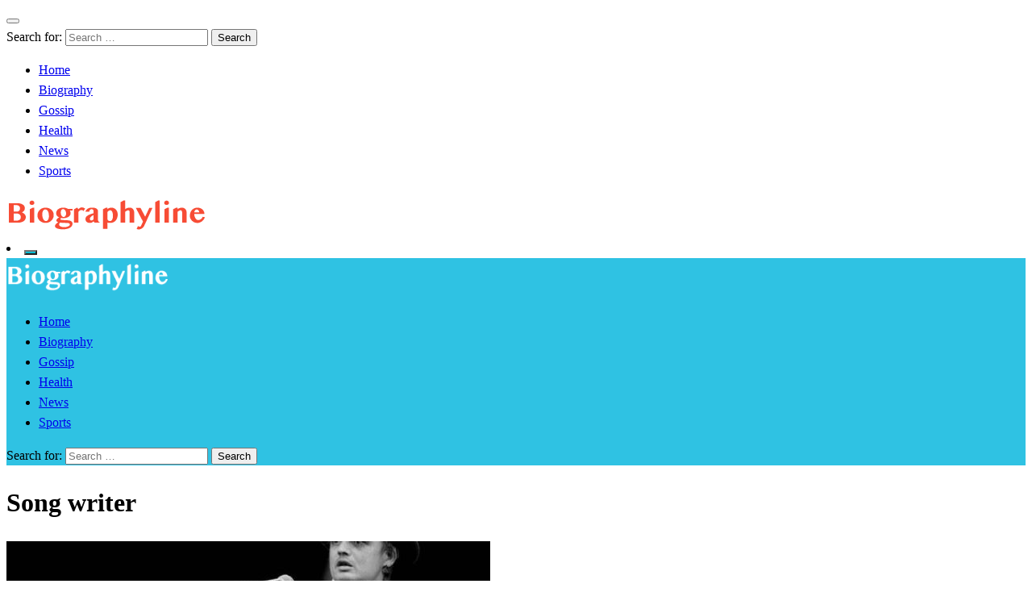

--- FILE ---
content_type: text/html; charset=utf-8
request_url: https://www.google.com/recaptcha/api2/aframe
body_size: 267
content:
<!DOCTYPE HTML><html><head><meta http-equiv="content-type" content="text/html; charset=UTF-8"></head><body><script nonce="U6funrBSQheCUOZAxKNTBA">/** Anti-fraud and anti-abuse applications only. See google.com/recaptcha */ try{var clients={'sodar':'https://pagead2.googlesyndication.com/pagead/sodar?'};window.addEventListener("message",function(a){try{if(a.source===window.parent){var b=JSON.parse(a.data);var c=clients[b['id']];if(c){var d=document.createElement('img');d.src=c+b['params']+'&rc='+(localStorage.getItem("rc::a")?sessionStorage.getItem("rc::b"):"");window.document.body.appendChild(d);sessionStorage.setItem("rc::e",parseInt(sessionStorage.getItem("rc::e")||0)+1);localStorage.setItem("rc::h",'1768611663629');}}}catch(b){}});window.parent.postMessage("_grecaptcha_ready", "*");}catch(b){}</script></body></html>